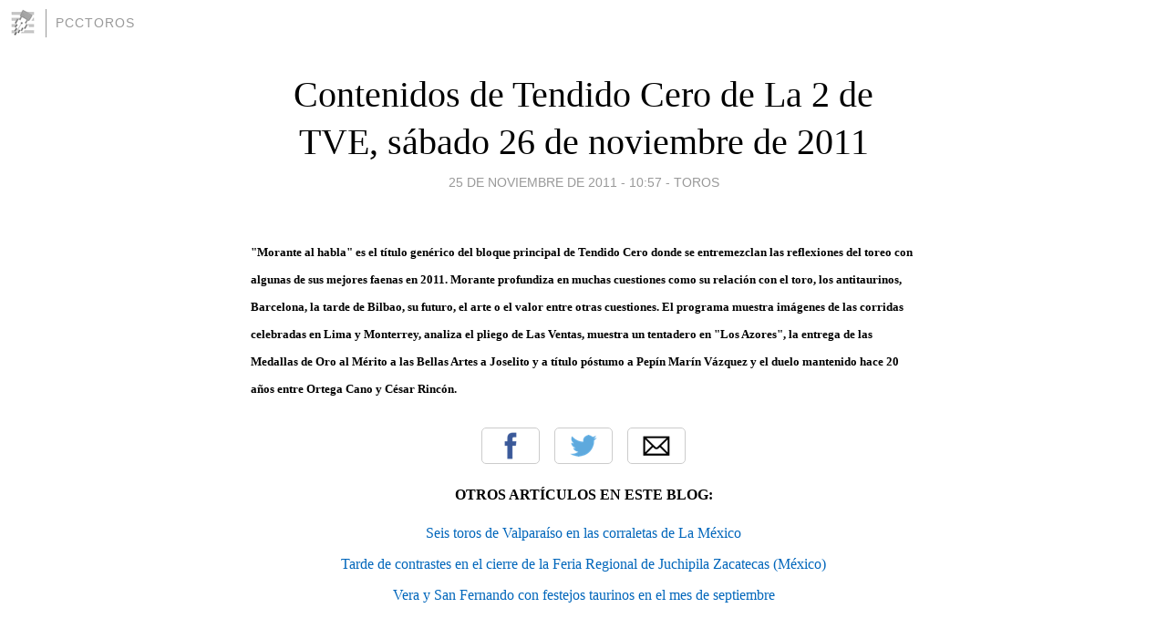

--- FILE ---
content_type: text/html; charset=utf-8
request_url: https://pcctoros.blogia.com/2011/112503-contenidos-de-tendido-cero-de-la-2-de-tve-sabado-26-de-noviembre-de-2011.php
body_size: 4021
content:
<!DOCTYPE html>
<html lang="es">
<head>
	<meta charset="UTF-8">
	
	<title>Contenidos de Tendido Cero de La 2 de TVE, sábado 26 de noviembre de 2011 | pcctoros</title>

	<link rel="canonical" href="https://pcctoros.blogia.com/2011/112503-contenidos-de-tendido-cero-de-la-2-de-tve-sabado-26-de-noviembre-de-2011.php" />
        

	<meta property="og:locale" content="es" />
	<meta property="og:site_name" content="pcctoros" />

	<meta property="og:type" content="article" />

	<meta property="og:type" content="article" />
	<meta property="og:title" content="Contenidos de Tendido Cero de La 2 de TVE, s&aacute;bado 26 de noviembre de 2011 | pcctoros" />
	<meta name="description" property="og:description" content=""Morante al habla" es el t&iacute;tulo gen&eacute;rico del bloque principal de Tendido Cero donde se entremezclan las reflexiones del toreo con algunas de sus mejores faenas en 2011. Morante profundiza en muchas cuestiones como su relaci&oacute;n">

	<meta property="og:url" content="https://pcctoros.blogia.com/2011/112503-contenidos-de-tendido-cero-de-la-2-de-tve-sabado-26-de-noviembre-de-2011.php" />

	<link rel="alternate" type="application/rss+xml" title="RSS 2.0" href="https://pcctoros.blogia.com/feed.xml" />

	<link rel="stylesheet" href="//cms.blogia.com/templates/template1/css/styles.css?v=1479210573">
	
	<link rel="shortcut icon" href="//cms.blogia.com/templates/template1/img/favicon.ico" />

	<meta name="viewport" content="width=device-width, initial-scale=1.0" />

	
	

<!-- Google tag (gtag.js) -->
<script async src="https://www.googletagmanager.com/gtag/js?id=G-QCKB0GVRJ4"></script>
<script>
  window.dataLayer = window.dataLayer || [];
  function gtag(){dataLayer.push(arguments);}
  gtag('js', new Date());

  gtag('config', 'G-QCKB0GVRJ4');
</script>

</head>










<body class="page--post">


		<header>



       <a href="https://www.blogia.com">
            <img src="[data-uri]" width="30" height="30" alt="Blogia" />
       </a>

		<div id="blog-title">
		<a href="https://pcctoros.blogia.com">pcctoros</a>
		</div>
		
	</header>






	
	<main style="max-width : 730px;">
	
	




		<article id="post">
			
			<h1><a href="https://pcctoros.blogia.com/2011/112503-contenidos-de-tendido-cero-de-la-2-de-tve-sabado-26-de-noviembre-de-2011.php">Contenidos de Tendido Cero de La 2 de TVE, sábado 26 de noviembre de 2011</a></h1>





			<div class="post__author-date">
				<time datetime="2011-11-25T10:57:00+00:00" pubdate data-updated="true">
				
					<a href="https://pcctoros.blogia.com/2011/112503-contenidos-de-tendido-cero-de-la-2-de-tve-sabado-26-de-noviembre-de-2011.php">
						25 de noviembre de 2011 - 10:57					</a>
				</time>
									- <a href="/temas/toros/">Toros</a>
							</div>

		


			
			
			<div class="post__content">
			
								

				
				<p><span style="font-size: small; color: #000000;"><strong>"Morante al habla" es el t&iacute;tulo gen&eacute;rico del bloque principal de Tendido Cero donde se entremezclan las reflexiones del toreo con algunas de sus mejores faenas en 2011. Morante profundiza en muchas cuestiones como su re</strong><span class="textexposedshow"><strong>laci&oacute;n con el toro, los antitaurinos, Barcelona, la tarde de Bilbao, su futuro, el arte o el valor entre otras cuestiones. El programa muestra im&aacute;genes de las corridas celebradas en Lima y Monterrey, analiza el pliego de Las Ventas, muestra un tentadero en "Los Azores", la entrega de las Medallas de Oro al M&eacute;rito a las Bellas Artes a Joselito y a t&iacute;tulo p&oacute;stumo a Pep&iacute;n Mar&iacute;n V&aacute;zquez y el duelo mantenido hace 20 a&ntilde;os entre Ortega Cano y C&eacute;sar Rinc&oacute;n.</strong></span></span></p>			</div>


			
			<div class="post__share">
				<ul>
										<li class="share__facebook">
						<a href="https://www.facebook.com/sharer.php?u=https%3A%2F%2Fpcctoros.blogia.com%2F2011%2F112503-contenidos-de-tendido-cero-de-la-2-de-tve-sabado-26-de-noviembre-de-2011.php" 
							title="Compartir en Facebook"
							onClick="ga('send', 'event', 'compartir', 'facebook');">
								Facebook</a></li>
					<li class="share__twitter">
						<a href="https://twitter.com/share?url=https%3A%2F%2Fpcctoros.blogia.com%2F2011%2F112503-contenidos-de-tendido-cero-de-la-2-de-tve-sabado-26-de-noviembre-de-2011.php" 
							title="Compartir en Twitter"
							onClick="ga('send', 'event', 'compartir', 'twitter');">
								Twitter</a></li>
					<li class="share__whatsapp">
						<a href="whatsapp://send?text=https%3A%2F%2Fpcctoros.blogia.com%2F2011%2F112503-contenidos-de-tendido-cero-de-la-2-de-tve-sabado-26-de-noviembre-de-2011.php" 
							title="Compartir en WhatsApp"
							onClick="ga('send', 'event', 'compartir', 'whatsapp');">
								Whatsapp</a></li>
					<li class="share__email">
						<a href="mailto:?subject=Mira esto&body=Mira esto: https%3A%2F%2Fpcctoros.blogia.com%2F2011%2F112503-contenidos-de-tendido-cero-de-la-2-de-tve-sabado-26-de-noviembre-de-2011.php" 
							title="Compartir por email"
							onClick="ga('send', 'event', 'compartir', 'email');">
								Email</a></li>
									</ul>
			</div>

		
		</article>
		
		








		
		
		<section id="related" style="text-align:center;">
		
		
			<h2>Otros artículos en este blog:</h2>
			
			<ul>

				
				<li><a href="https://pcctoros.blogia.com/2013/120603-seis-toros-de-valparaiso-en-las-corraletas-de-la-mexico.php">Seis toros de Valparaíso en las corraletas de La México</a></li>
				
				
				<li><a href="https://pcctoros.blogia.com/2015/012302-tarde-de-contrastes-en-el-cierre-de-la-feria-regional-de-juchipila-zacatecas-mexico-.php">Tarde de contrastes en el cierre de la Feria Regional de Juchipila Zacatecas (México)</a></li>
				
				
				<li><a href="https://pcctoros.blogia.com/2021/091002-vera-y-san-fernando-con-festejos-taurinos-en-el-mes-de-septiembre.php">Vera y San Fernando con festejos taurinos en el mes de septiembre</a></li>
				
				
			</ul>
			
			
		</section>







		<section id="comments">


			

			<h2>0 comentarios</h2>





			



			
			<form name="comments__form" action="https://pcctoros.blogia.com/index.php" method="post" accept-charset="ISO-8859-1">
				
				<label for="nombre">Nombre</label>
				<input size="30" id="nombre" name="nombre" value="" type="text" >

				<label for="email">E-mail <em>No será mostrado.</em></label>
				<input size="30" id="email" name="email" value="" type="text" >

				<label for="comentario">Comentario</label>
				<textarea cols="30" rows="5" id="comentario" name="comentario"></textarea>

				<input name="submit" value="Publicar" type="submit" > 

								<input name="datosarticulo" value="" type="hidden" >
				<input name="idarticulo" value="2011112503" type="hidden" />
				<input name="nomblog" value="pcctoros" type="hidden" >
				<input name="escomentario" value="true" type="hidden" >
				<input name="coddt" value="1392567238" type="hidden" >
			</form>
			
		</section>


		<nav>
			<ul>

								<li><a href="/2011/112401-cambio-en-el-cartel-del-domingo-en-la-mexico.php">← Cambio en el cartel del domingo en la México</a></li>
				
								<li><a href="/2011/112502-cita-con-la-tauromaquia-en-america-la-feria-del-senor-del-gran-poder-de-quito-ecuador-.php">Cita con la tauromaquia en América, la feria del Señor del Gran Poder de Quito (Ecuador) →</a></li>
							

			</ul>
		</nav>






	</main>
	
	
















	<footer>
	
		<ul>
			<li><a href="/acercade/">Acerca de</a></li> 
			<li><a href="/archivos/">Archivos</a></li> 
			<li><a href="/admin.php">Administrar</a></li> 
		</ul>
			</footer>




<script>

  (function(i,s,o,g,r,a,m){i['GoogleAnalyticsObject']=r;i[r]=i[r]||function(){
  (i[r].q=i[r].q||[]).push(arguments)},i[r].l=1*new Date();a=s.createElement(o),
  m=s.getElementsByTagName(o)[0];a.async=1;a.src=g;m.parentNode.insertBefore(a,m)
  })(window,document,'script','//www.google-analytics.com/analytics.js','ga');


  ga('create', 'UA-80669-7', 'auto');
  ga('set', 'dimension1', '2014v1');
  ga('set', 'plantilla', '2014v1');
  ga('send', 'pageview');


</script>





</body>


</html>
